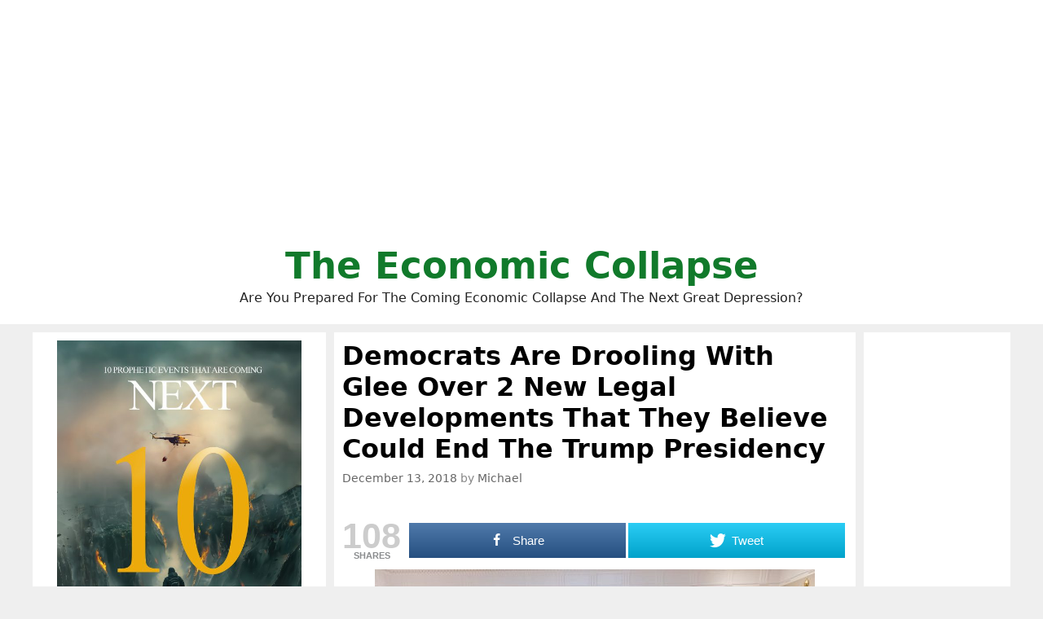

--- FILE ---
content_type: text/html; charset=UTF-8
request_url: http://theeconomiccollapseblog.com/democrats-are-drooling-with-glee-over-2-new-legal-developments-that-they-believe-could-end-the-trump-presidency/
body_size: 49602
content:
<!DOCTYPE html>
<html lang="en-US">
<head>
	<meta charset="UTF-8">
	<meta http-equiv="X-UA-Compatible" content="IE=edge" />
	<link rel="profile" href="http://gmpg.org/xfn/11">
	<title>Democrats Are Drooling With Glee Over 2 New Legal Developments That They Believe Could End The Trump Presidency</title>

<!-- Open Graph Meta Tags generated by MashShare 3.8.5 - https://mashshare.net -->
<meta property="og:type" content="article" /> 
<meta property="og:title" content="Democrats Are Drooling With Glee Over 2 New Legal Developments That They Believe Could End The Trump Presidency" />
<meta property="og:description" content="There never was any &quot;collusion with Russia&quot;, but the Mueller investigation opened the door for investigators to keep turning over rocks, and it was inevitable that they were eventually going to find something.  In America" />
<meta property="og:image" content="http://theeconomiccollapseblog.com/wp-content/uploads/2018/12/Trump-Talks-To-Reporters-Public-Domain.jpg" />
<meta property="og:url" content="http://theeconomiccollapseblog.com/democrats-are-drooling-with-glee-over-2-new-legal-developments-that-they-believe-could-end-the-trump-presidency/" />
<meta property="og:site_name" content="The Economic Collapse" />
<meta property="article:author" content="https://www.facebook.com/michael.snyder.5076" />
<meta property="article:publisher" content="https://www.facebook.com/michael.snyder.5076" />
<meta property="article:published_time" content="2018-12-13T20:17:58+00:00" />
<meta property="article:modified_time" content="2018-12-13T20:17:58+00:00" />
<meta property="og:updated_time" content="2018-12-13T20:17:58+00:00" />
<!-- Open Graph Meta Tags generated by MashShare 3.8.5 - https://www.mashshare.net -->
<!-- Twitter Card generated by MashShare 3.8.5 - https://www.mashshare.net -->
<meta property="og:image:width" content="2048" />
<meta property="og:image:height" content="1365" />
<meta name="twitter:card" content="summary_large_image">
<meta name="twitter:title" content="Democrats Are Drooling With Glee Over 2 New Legal Developments That They Believe Could End The Trump Presidency">
<meta name="twitter:description" content="There never was any &quot;collusion with Russia&quot;, but the Mueller investigation opened the door for investigators to keep turning over rocks, and it was inevitable that they were eventually going to find something.  In America">
<meta name="twitter:image" content="http://theeconomiccollapseblog.com/wp-content/uploads/2018/12/Trump-Talks-To-Reporters-Public-Domain.jpg">
<meta name="twitter:site" content="@Revelation1217">
<!-- Twitter Card generated by MashShare 3.8.5 - https://www.mashshare.net -->


<!-- This site is optimized with the Yoast SEO plugin v8.0 - https://yoast.com/wordpress/plugins/seo/ -->
<link rel="canonical" href="http://theeconomiccollapseblog.com/democrats-are-drooling-with-glee-over-2-new-legal-developments-that-they-believe-could-end-the-trump-presidency/" />
<script type='application/ld+json'>{"@context":"https:\/\/schema.org","@type":"Person","url":"http:\/\/theeconomiccollapseblog.com\/","sameAs":["https:\/\/www.facebook.com\/michael.snyder.5076","https:\/\/twitter.com\/Revelation1217"],"@id":"#person","name":"Michael Snyder"}</script>
<!-- / Yoast SEO plugin. -->

<link rel='dns-prefetch' href='//s.w.org' />
<link rel="alternate" type="application/rss+xml" title="The Economic Collapse &raquo; Feed" href="http://theeconomiccollapseblog.com/feed/" />
		<script type="text/javascript">
			window._wpemojiSettings = {"baseUrl":"https:\/\/s.w.org\/images\/core\/emoji\/11\/72x72\/","ext":".png","svgUrl":"https:\/\/s.w.org\/images\/core\/emoji\/11\/svg\/","svgExt":".svg","source":{"concatemoji":"http:\/\/theeconomiccollapseblog.com\/wp-includes\/js\/wp-emoji-release.min.js?ver=4.9.26"}};
			!function(e,a,t){var n,r,o,i=a.createElement("canvas"),p=i.getContext&&i.getContext("2d");function s(e,t){var a=String.fromCharCode;p.clearRect(0,0,i.width,i.height),p.fillText(a.apply(this,e),0,0);e=i.toDataURL();return p.clearRect(0,0,i.width,i.height),p.fillText(a.apply(this,t),0,0),e===i.toDataURL()}function c(e){var t=a.createElement("script");t.src=e,t.defer=t.type="text/javascript",a.getElementsByTagName("head")[0].appendChild(t)}for(o=Array("flag","emoji"),t.supports={everything:!0,everythingExceptFlag:!0},r=0;r<o.length;r++)t.supports[o[r]]=function(e){if(!p||!p.fillText)return!1;switch(p.textBaseline="top",p.font="600 32px Arial",e){case"flag":return s([55356,56826,55356,56819],[55356,56826,8203,55356,56819])?!1:!s([55356,57332,56128,56423,56128,56418,56128,56421,56128,56430,56128,56423,56128,56447],[55356,57332,8203,56128,56423,8203,56128,56418,8203,56128,56421,8203,56128,56430,8203,56128,56423,8203,56128,56447]);case"emoji":return!s([55358,56760,9792,65039],[55358,56760,8203,9792,65039])}return!1}(o[r]),t.supports.everything=t.supports.everything&&t.supports[o[r]],"flag"!==o[r]&&(t.supports.everythingExceptFlag=t.supports.everythingExceptFlag&&t.supports[o[r]]);t.supports.everythingExceptFlag=t.supports.everythingExceptFlag&&!t.supports.flag,t.DOMReady=!1,t.readyCallback=function(){t.DOMReady=!0},t.supports.everything||(n=function(){t.readyCallback()},a.addEventListener?(a.addEventListener("DOMContentLoaded",n,!1),e.addEventListener("load",n,!1)):(e.attachEvent("onload",n),a.attachEvent("onreadystatechange",function(){"complete"===a.readyState&&t.readyCallback()})),(n=t.source||{}).concatemoji?c(n.concatemoji):n.wpemoji&&n.twemoji&&(c(n.twemoji),c(n.wpemoji)))}(window,document,window._wpemojiSettings);
		</script>
		<style type="text/css">
img.wp-smiley,
img.emoji {
	display: inline !important;
	border: none !important;
	box-shadow: none !important;
	height: 1em !important;
	width: 1em !important;
	margin: 0 .07em !important;
	vertical-align: -0.1em !important;
	background: none !important;
	padding: 0 !important;
}
</style>
<link rel='stylesheet' id='mashsb-styles-css'  href='http://theeconomiccollapseblog.com/wp-content/plugins/mashsharer/assets/css/mashsb.min.css?ver=3.8.5' type='text/css' media='all' />
<style id='mashsb-styles-inline-css' type='text/css'>
.mashsb-count {color:#cccccc;}.mashsb-buttons a {
        background-image: -webkit-linear-gradient(bottom,rgba(0, 0, 0, 0.17) 0%,rgba(255, 255, 255, 0.17) 100%);
        background-image: -moz-linear-gradient(bottom,rgba(0, 0, 0, 0.17) 0%,rgba(255, 255, 255, 0.17) 100%);
        background-image: linear-gradient(bottom,rgba(0,0,0,.17) 0%,rgba(255,255,255,.17) 100%);}@media only screen and (min-width:568px){.mashsb-buttons a {min-width: 177px;}}
</style>
<link rel='stylesheet' id='generate-style-grid-css'  href='http://theeconomiccollapseblog.com/wp-content/themes/generatepress/css/unsemantic-grid.min.css?ver=2.1.1' type='text/css' media='all' />
<link rel='stylesheet' id='generate-style-css'  href='http://theeconomiccollapseblog.com/wp-content/themes/generatepress/style.min.css?ver=2.1.1' type='text/css' media='all' />
<style id='generate-style-inline-css' type='text/css'>
body{background-color:#efefef;color:#000000;}a, a:visited{color:#1e73be;text-decoration:none;}a:visited{color:#1e73be;}a:hover, a:focus, a:active{color:#1e73be;text-decoration:none;}body .grid-container{max-width:1200px;}body, button, input, select, textarea{font-family:-apple-system, system-ui, BlinkMacSystemFont, "Segoe UI", Helvetica, Arial, sans-serif, "Apple Color Emoji", "Segoe UI Emoji", "Segoe UI Symbol";}.site-description{font-size:16px;}.main-navigation a, .menu-toggle{font-weight:bold;}.main-navigation .main-nav ul ul li a{font-size:14px;}h1{font-family:-apple-system, system-ui, BlinkMacSystemFont, "Segoe UI", Helvetica, Arial, sans-serif, "Apple Color Emoji", "Segoe UI Emoji", "Segoe UI Symbol";font-weight:bold;font-size:32px;}h2{font-family:-apple-system, system-ui, BlinkMacSystemFont, "Segoe UI", Helvetica, Arial, sans-serif, "Apple Color Emoji", "Segoe UI Emoji", "Segoe UI Symbol";font-weight:700;}@media (max-width:768px){.main-title{font-size:30px;}h1{font-size:30px;}h2{font-size:25px;}}.top-bar{background-color:#636363;color:#ffffff;}.top-bar a,.top-bar a:visited{color:#ffffff;}.top-bar a:hover{color:#303030;}.site-header{background-color:#ffffff;color:#000000;}.site-header a,.site-header a:visited{color:#3a3a3a;}.main-title a,.main-title a:hover,.main-title a:visited{color:#117a2b;}.site-description{color:#222222;}.main-navigation,.main-navigation ul ul{background-color:#222222;}.main-navigation .main-nav ul li a,.menu-toggle{color:#ffffff;}.main-navigation .main-nav ul li:hover > a,.main-navigation .main-nav ul li:focus > a, .main-navigation .main-nav ul li.sfHover > a{color:#ffffff;background-color:#3f3f3f;}button.menu-toggle:hover,button.menu-toggle:focus,.main-navigation .mobile-bar-items a,.main-navigation .mobile-bar-items a:hover,.main-navigation .mobile-bar-items a:focus{color:#ffffff;}.main-navigation .main-nav ul li[class*="current-menu-"] > a{color:#ffffff;background-color:#3f3f3f;}.main-navigation .main-nav ul li[class*="current-menu-"] > a:hover,.main-navigation .main-nav ul li[class*="current-menu-"].sfHover > a{color:#ffffff;background-color:#3f3f3f;}.navigation-search input[type="search"],.navigation-search input[type="search"]:active{color:#3f3f3f;background-color:#3f3f3f;}.navigation-search input[type="search"]:focus{color:#ffffff;background-color:#3f3f3f;}.main-navigation ul ul{background-color:#3f3f3f;}.main-navigation .main-nav ul ul li a{color:#ffffff;}.main-navigation .main-nav ul ul li:hover > a,.main-navigation .main-nav ul ul li:focus > a,.main-navigation .main-nav ul ul li.sfHover > a{color:#ffffff;background-color:#4f4f4f;}.main-navigation .main-nav ul ul li[class*="current-menu-"] > a{color:#ffffff;background-color:#4f4f4f;}.main-navigation .main-nav ul ul li[class*="current-menu-"] > a:hover,.main-navigation .main-nav ul ul li[class*="current-menu-"].sfHover > a{color:#ffffff;background-color:#4f4f4f;}.separate-containers .inside-article, .separate-containers .comments-area, .separate-containers .page-header, .one-container .container, .separate-containers .paging-navigation, .inside-page-header{background-color:#ffffff;}.entry-title a,.entry-title a:visited{color:#1e72bd;}.entry-meta{color:#888888;}.entry-meta a,.entry-meta a:visited{color:#666666;}.entry-meta a:hover{color:#1e73be;}.sidebar .widget{background-color:#ffffff;}.sidebar .widget .widget-title{color:#000000;}.footer-widgets{background-color:#ffffff;}.footer-widgets .widget-title{color:#000000;}.site-info{color:#ffffff;background-color:#222222;}.site-info a,.site-info a:visited{color:#ffffff;}.site-info a:hover{color:#606060;}.footer-bar .widget_nav_menu .current-menu-item a{color:#606060;}input[type="text"],input[type="email"],input[type="url"],input[type="password"],input[type="search"],input[type="tel"],input[type="number"],textarea,select{color:#666666;background-color:#fafafa;border-color:#cccccc;}input[type="text"]:focus,input[type="email"]:focus,input[type="url"]:focus,input[type="password"]:focus,input[type="search"]:focus,input[type="tel"]:focus,input[type="number"]:focus,textarea:focus,select:focus{color:#666666;background-color:#ffffff;border-color:#bfbfbf;}button,html input[type="button"],input[type="reset"],input[type="submit"],a.button,a.button:visited{color:#ffffff;background-color:#666666;}button:hover,html input[type="button"]:hover,input[type="reset"]:hover,input[type="submit"]:hover,a.button:hover,button:focus,html input[type="button"]:focus,input[type="reset"]:focus,input[type="submit"]:focus,a.button:focus{color:#ffffff;background-color:#3f3f3f;}.generate-back-to-top,.generate-back-to-top:visited{background-color:rgba( 0,0,0,0.4 );color:#ffffff;}.generate-back-to-top:hover,.generate-back-to-top:focus{background-color:rgba( 0,0,0,0.6 );color:#ffffff;}.inside-header{padding:20px;}.separate-containers .inside-article, .separate-containers .comments-area, .separate-containers .page-header, .separate-containers .paging-navigation, .one-container .site-content, .inside-page-header{padding:10px;}@media (max-width:768px){.separate-containers .inside-article, .separate-containers .comments-area, .separate-containers .page-header, .separate-containers .paging-navigation, .one-container .site-content, .inside-page-header{padding:10px;}}.one-container.right-sidebar .site-main,.one-container.both-right .site-main{margin-right:10px;}.one-container.left-sidebar .site-main,.one-container.both-left .site-main{margin-left:10px;}.one-container.both-sidebars .site-main{margin:0px 10px 0px 10px;}.separate-containers .widget, .separate-containers .site-main > *, .separate-containers .page-header, .widget-area .main-navigation{margin-bottom:10px;}.right-sidebar.separate-containers .site-main{margin:10px 10px 10px 0px;}.left-sidebar.separate-containers .site-main{margin:10px 0px 10px 10px;}.both-sidebars.separate-containers .site-main{margin:10px;}.both-right.separate-containers .site-main{margin:10px 10px 10px 0px;}.both-right.separate-containers .inside-left-sidebar{margin-right:5px;}.both-right.separate-containers .inside-right-sidebar{margin-left:5px;}.both-left.separate-containers .site-main{margin:10px 0px 10px 10px;}.both-left.separate-containers .inside-left-sidebar{margin-right:5px;}.both-left.separate-containers .inside-right-sidebar{margin-left:5px;}.separate-containers .site-main{margin-top:10px;margin-bottom:10px;}.separate-containers .page-header-image, .separate-containers .page-header-contained, .separate-containers .page-header-image-single, .separate-containers .page-header-content-single{margin-top:10px;}.separate-containers .inside-right-sidebar, .separate-containers .inside-left-sidebar{margin-top:10px;margin-bottom:10px;}.main-navigation ul ul{top:auto;}.navigation-search, .navigation-search input{height:100%;}.rtl .menu-item-has-children .dropdown-menu-toggle{padding-left:20px;}.rtl .main-navigation .main-nav ul li.menu-item-has-children > a{padding-right:20px;}.widget-area .widget{padding:10px;}.navigation-search, .navigation-search input{height:100%;}/* End cached CSS */
.slideout-navigation.main-navigation .main-nav ul li a{font-weight:normal;text-transform:none;}
</style>
<link rel='stylesheet' id='generate-mobile-style-css'  href='http://theeconomiccollapseblog.com/wp-content/themes/generatepress/css/mobile.min.css?ver=2.1.1' type='text/css' media='all' />
<link rel='stylesheet' id='generate-blog-css'  href='http://theeconomiccollapseblog.com/wp-content/plugins/gp-premium/blog/functions/css/style-min.css?ver=1.6.2' type='text/css' media='all' />
<script type='text/javascript' src='http://theeconomiccollapseblog.com/wp-includes/js/jquery/jquery.js?ver=1.12.4'></script>
<script type='text/javascript' src='http://theeconomiccollapseblog.com/wp-includes/js/jquery/jquery-migrate.min.js?ver=1.4.1'></script>
<script type='text/javascript'>
/* <![CDATA[ */
var mashsb = {"shares":"108","round_shares":"1","animate_shares":"0","dynamic_buttons":"0","share_url":"http:\/\/theeconomiccollapseblog.com\/democrats-are-drooling-with-glee-over-2-new-legal-developments-that-they-believe-could-end-the-trump-presidency\/","title":"Democrats+Are+Drooling+With+Glee+Over+2+New+Legal+Developments+That+They+Believe+Could+End+The+Trump+Presidency","image":"http:\/\/theeconomiccollapseblog.com\/wp-content\/uploads\/2018\/12\/Trump-Talks-To-Reporters-Public-Domain.jpg","desc":"There never was any \"collusion with Russia\", but the Mueller investigation opened the door for investigators to keep turning over rocks, and it was inevitable that they were eventually going to find something.\u00a0 In America \u2026","hashtag":"Revelation1217","subscribe":"link","subscribe_url":"https:\/\/feedburner.google.com\/fb\/a\/mailverify?uri=TheEconomicCollapse","activestatus":"1","singular":"1","twitter_popup":"1","refresh":"0","nonce":"7fb0a49820","postid":"14666","servertime":"1767537590","ajaxurl":"http:\/\/theeconomiccollapseblog.com\/wp-admin\/admin-ajax.php"};
/* ]]> */
</script>
<script type='text/javascript' src='http://theeconomiccollapseblog.com/wp-content/plugins/mashsharer/assets/js/mashsb.min.js?ver=3.8.5'></script>
<script type='text/javascript' src='http://theeconomiccollapseblog.com/wp-content/plugins/open-in-new-window-plugin/open_in_new_window_yes.js'></script>
<script type='text/javascript' src='http://theeconomiccollapseblog.com/wp-content/plugins/open-in-new-window-plugin/open_in_new_window.js'></script>
<link rel='https://api.w.org/' href='http://theeconomiccollapseblog.com/wp-json/' />
<link rel="EditURI" type="application/rsd+xml" title="RSD" href="http://theeconomiccollapseblog.com/xmlrpc.php?rsd" />
<link rel="wlwmanifest" type="application/wlwmanifest+xml" href="http://theeconomiccollapseblog.com/wp-includes/wlwmanifest.xml" /> 
<meta name="generator" content="WordPress 4.9.26" />
<link rel='shortlink' href='http://theeconomiccollapseblog.com/?p=14666' />
<link rel="alternate" type="application/json+oembed" href="http://theeconomiccollapseblog.com/wp-json/oembed/1.0/embed?url=http%3A%2F%2Ftheeconomiccollapseblog.com%2Fdemocrats-are-drooling-with-glee-over-2-new-legal-developments-that-they-believe-could-end-the-trump-presidency%2F" />
<link rel="alternate" type="text/xml+oembed" href="http://theeconomiccollapseblog.com/wp-json/oembed/1.0/embed?url=http%3A%2F%2Ftheeconomiccollapseblog.com%2Fdemocrats-are-drooling-with-glee-over-2-new-legal-developments-that-they-believe-could-end-the-trump-presidency%2F&#038;format=xml" />
<meta name="viewport" content="width=device-width, initial-scale=1">		<style type="text/css" id="wp-custom-css">
			





.page-header-image-single {
      display: none;
}

.blog .entry-content img,
.archive .entry-content img {
    display: none;
}

.post-image {
    text-align: center;
}













		</style>
	
	<meta name="google-site-verification" content="WmFnksd8rRn6of1VVoBUq5YoMVmgux89AAIro_mwH3k" />
	
	<meta name="google-site-verification" content="gMYWK8ipMus_X-5dznxUWDZIEsWy0jNCW4Tm5P7_Jlc" />
	
	</head>

<body itemtype='https://schema.org/Blog' itemscope='itemscope' class="post-template-default single single-post postid-14666 single-format-standard post-image-above-header post-image-aligned-center sticky-menu-fade  featured-image-active both-sidebars nav-below-header fluid-header separate-containers active-footer-widgets-0 nav-search-enabled nav-aligned-center header-aligned-center dropdown-hover">
	<a class="screen-reader-text skip-link" href="#content" title="Skip to content">Skip to content</a>		<header itemtype="https://schema.org/WPHeader" itemscope="itemscope" id="masthead" class="site-header">
			<div class="inside-header grid-container grid-parent">
				<center><script async src="https://pagead2.googlesyndication.com/pagead/js/adsbygoogle.js?client=ca-pub-3031416830421779"
     crossorigin="anonymous"></script>
<!-- Horizontal Responsive Ad 2025 -->
<ins class="adsbygoogle"
     style="display:block"
     data-ad-client="ca-pub-3031416830421779"
     data-ad-slot="3698294162"
     data-ad-format="auto"
     data-full-width-responsive="true"></ins>
<script>
     (adsbygoogle = window.adsbygoogle || []).push({});
</script></center><div class="site-branding">
					<p class="main-title" itemprop="headline">
				<a href="http://theeconomiccollapseblog.com/" rel="home">
					The Economic Collapse
				</a>
			</p>
					<p class="site-description">
				Are You Prepared For The Coming Economic Collapse And The Next Great Depression?
			</p>
				</div>			</div><!-- .inside-header -->
		</header><!-- #masthead -->
		
	<div id="page" class="hfeed site grid-container container grid-parent">
		<div id="content" class="site-content">
			
	<div id="primary" class="content-area grid-parent mobile-grid-100 push-30 grid-55 tablet-push-30 tablet-grid-55">
		<main id="main" class="site-main">
			
<article id="post-14666" class="post-14666 post type-post status-publish format-standard has-post-thumbnail hentry category-uncategorized tag-donald-trump tag-politics tag-president-trump tag-trump" itemtype='https://schema.org/CreativeWork' itemscope='itemscope'>
	<div class="inside-article">
		<div class="featured-image  page-header-image-single ">
			<img width="2048" height="1365" src="http://theeconomiccollapseblog.com/wp-content/uploads/2018/12/Trump-Talks-To-Reporters-Public-Domain.jpg" class="attachment-full size-full" alt="" itemprop="image" srcset="http://theeconomiccollapseblog.com/wp-content/uploads/2018/12/Trump-Talks-To-Reporters-Public-Domain.jpg 2048w, http://theeconomiccollapseblog.com/wp-content/uploads/2018/12/Trump-Talks-To-Reporters-Public-Domain-300x200.jpg 300w, http://theeconomiccollapseblog.com/wp-content/uploads/2018/12/Trump-Talks-To-Reporters-Public-Domain-768x512.jpg 768w, http://theeconomiccollapseblog.com/wp-content/uploads/2018/12/Trump-Talks-To-Reporters-Public-Domain-540x360.jpg 540w" sizes="(max-width: 2048px) 100vw, 2048px" />
		</div>
		<header class="entry-header">
			<h1 class="entry-title" itemprop="headline">Democrats Are Drooling With Glee Over 2 New Legal Developments That They Believe Could End The Trump Presidency</h1>			<div class="entry-meta">
				<span class="posted-on"><a href="http://theeconomiccollapseblog.com/democrats-are-drooling-with-glee-over-2-new-legal-developments-that-they-believe-could-end-the-trump-presidency/" title="8:17 pm" rel="bookmark"><time class="entry-date published" datetime="2018-12-13T20:17:58+00:00" itemprop="datePublished">December 13, 2018</time></a></span> <span class="byline"><span class="author vcard" itemtype="https://schema.org/Person" itemscope="itemscope" itemprop="author">by <a class="url fn n" href="http://theeconomiccollapseblog.com/author/admin/" title="View all posts by Michael" rel="author" itemprop="url"><span class="author-name" itemprop="name">Michael</span></a></span></span>			</div><!-- .entry-meta -->
				</header><!-- .entry-header -->

		
		<div class="entry-content" itemprop="text">
			<aside class="mashsb-container mashsb-main mashsb-stretched"><div class="mashsb-box"><div class="mashsb-count mash-large" style=&quot;float:left;&quot;><div class="counts mashsbcount">108</div><span class="mashsb-sharetext">SHARES</span></div><div class="mashsb-buttons"><a class="mashicon-facebook mash-large mash-center mashsb-noshadow" href="https://www.facebook.com/sharer.php?u=http%3A%2F%2Ftheeconomiccollapseblog.com%2Fdemocrats-are-drooling-with-glee-over-2-new-legal-developments-that-they-believe-could-end-the-trump-presidency%2F" target="_top" rel="nofollow"><span class="icon"></span><span class="text">Share</span></a><a class="mashicon-twitter mash-large mash-center mashsb-noshadow" href="https://twitter.com/intent/tweet?text=Democrats%20Are%20Drooling%20With%20Glee%20Over%202%20New%20Legal%20Developments%20That%20They%20Believe%20Could%20End%20The%20Trump%20Presidency&url=http://theeconomiccollapseblog.com/?p=14666&via=Revelation1217" target="_top" rel="nofollow"><span class="icon"></span><span class="text">Tweet</span></a><div class="onoffswitch2 mash-large mashsb-noshadow" style="display:none;"></div></div>
            </div>
                <div style="clear:both;"></div></aside>
            <!-- Share buttons by mashshare.net - Version: 3.8.5--><p><a href="http://theeconomiccollapseblog.com/archives/democrats-are-drooling-with-glee-over-2-new-legal-developments-that-they-believe-could-end-the-trump-presidency/trump-talks-to-reporters-public-domain#main" rel="attachment wp-att-14668"><img class="aligncenter size-large wp-image-14668" src="http://theeconomiccollapseblog.com/wp-content/uploads/2018/12/Trump-Talks-To-Reporters-Public-Domain-540x360.jpg" alt="" width="540" height="360" srcset="http://theeconomiccollapseblog.com/wp-content/uploads/2018/12/Trump-Talks-To-Reporters-Public-Domain-540x360.jpg 540w, http://theeconomiccollapseblog.com/wp-content/uploads/2018/12/Trump-Talks-To-Reporters-Public-Domain-300x200.jpg 300w, http://theeconomiccollapseblog.com/wp-content/uploads/2018/12/Trump-Talks-To-Reporters-Public-Domain-768x512.jpg 768w" sizes="(max-width: 540px) 100vw, 540px" /></a>There never was any &#8220;collusion with Russia&#8221;, but the Mueller investigation opened the door for investigators to keep turning over rocks, and it was inevitable that they were eventually going to find something.  In America today, we are governed by literally millions of laws, rules and regulations, and nobody has more laws that they must follow than the president of the United States.  So if the Deep State really wants to get the resident of the White House, there are lots of ways that they can do it.  Over the past several days, there have been a couple of new legal developments that potentially represent great threats to the Trump presidency, and Democrats are drooling with delight.</p>
<!-- Quick Adsense WordPress Plugin: http://quickadsense.com/ -->
<div style="float: none; margin:10px 0 10px 0; text-align:center;">
<script async src="https://pagead2.googlesyndication.com/pagead/js/adsbygoogle.js?client=ca-pub-3031416830421779"
     crossorigin="anonymous"></script>
<!-- Horizontal Responsive Ad 2025 -->
<ins class="adsbygoogle"
     style="display:block"
     data-ad-client="ca-pub-3031416830421779"
     data-ad-slot="3698294162"
     data-ad-format="auto"
     data-full-width-responsive="true"></ins>
<script>
     (adsbygoogle = window.adsbygoogle || []).push({});
</script>
</div>

<p>The first development involves a potential violation of campaign finance laws.  In August, lawyer Michael Cohen pleaded guilty to arranging payments to two women &#8220;at the direction&#8221; of Donald Trump.  A $130,000 payment was made through a shell company to Stormy Daniels, and it was arranged that a $150,000 payment would be made to former Playboy model Karen McDougal through American Media Inc., which is the parent company of the National Enquirer.  It was ruled that these payments were made &#8220;for the principal purpose of influencing&#8221; the election, and it is one of the reasons why Michael Cohen is going to prison for three years.</p>
<p>Personally, I am quite skeptical that these hush money payments constitute &#8220;campaign expenses&#8221; which must be reported, but this is the interpretation that is being pushed by the Deep State, and it is being widely accepted by the mainstream media and by members of both political parties.</p>
<p>In August 2015, there was a meeting between Michael Cohen, American Media Inc. CEO David Pecker and &#8220;at least one other member of the campaign&#8221; during which a plan to &#8220;catch and kill&#8221; negative stories about Trump was discussed.  According to <a href="https://www.msn.com/en-us/news/politics/trump-was-in-the-room-during-hush-money-discussions-with-tabloid-publisher/ar-BBQVnr9">NBC News</a>, it has been confirmed that the &#8220;other member&#8221; in the room was Trump himself&#8230;</p>
<blockquote><p>As part of a nonprosecution agreement disclosed Wednesday by federal prosecutors, American Media Inc., the Enquirer&#8217;s parent company, admitted that &#8220;Pecker offered to help deal with negative stories about that presidential candidate&#8217;s relationships with women by, among other things, assisting the campaign in identifying such stories so they could be purchased and their publication avoided.&#8221;</p>
<p>The &#8220;statement of admitted facts&#8221; says that AMI admitted making a $150,000 payment &#8220;in concert with the campaign,&#8221; and says that Pecker, <a href="https://www.nbcnews.com/politics/politics-news/former-trump-attorney-michael-cohen-pleads-guilty-lying-congress-n941616" target="_blank" rel="noopener" data-id="165" data-m="{&quot;i&quot;:165,&quot;p&quot;:74,&quot;n&quot;:&quot;partnerLink&quot;,&quot;y&quot;:24,&quot;o&quot;:34}">Cohen</a> and &#8220;at least one other member of the campaign&#8221; were in the meeting. According to a person familiar with the matter, the &#8220;other member&#8221; was Trump.</p></blockquote>
<p>With Cohen and Pecker now both cooperating with federal investigators, Trump could potentially be in a huge amount of trouble, and the left is loving it.</p>
<p>As a former assistant U.S. attorney <a href="https://www.msn.com/en-us/news/politics/trump-was-in-the-room-during-hush-money-discussions-with-tabloid-publisher/ar-BBQVnr9">explained to NBC News</a>, it would essentially be a slam dunk to prove &#8220;a conspiracy to commit campaign finance fraud&#8221;&#8230;</p>
<blockquote><p>Daniel Goldman, an NBC News analyst and former assistant U.S. attorney said the agreement doesn&#8217;t detail what Trump said and did in the meeting. &#8220;But if Trump is now in the room, as early as August of 2015 and in combination with the recording where Trump clearly knows what Cohen is talking about with regarding to David Pecker, you now squarely place Trump in the middle of a conspiracy to commit campaign finance fraud.&#8221;</p></blockquote>
<p>But once again, that is only true if the hush money payments actually constituted &#8220;campaign expenses&#8221;, and it is my opinion that they do not.</p>
<p>Meanwhile, federal authorities have also opened up a new investigation into potential corruption by President Trump&#8217;s inauguration committee.  The following comes from <a href="https://www.usatoday.com/story/news/politics/2018/12/13/donald-trump-inauguration-spending-under-investigation-reports/2306247002/">USA Today</a>&#8230;</p>
<blockquote><p>The investigation is being led by federal prosecutors in Manhattan and is examining whether donors gave money in return for access to Donald Trump and his administration, the Wall Street Journal and CNN reported.</p>
<p>The Journal, citing unnamed officials, reports the probe is in its early stages but aims to determine whether some of the donors to Trump&#8217;s $107 million inauguration fund attempted to gain influence within the administration on policy decisions, something that could violate federal corruption laws.</p></blockquote>
<p>This new investigation never would have occurred if federal authorities had not already been investigating Michael Cohen.</p>
<p>Reportedly, they came across some potentially incriminating information when they raided his home, office and hotel room <a href="https://www.usatoday.com/story/news/politics/2018/12/13/donald-trump-inauguration-spending-under-investigation-reports/2306247002/">in April</a>&#8230;</p>
<blockquote>
<p class="p-text">During the April raids on Cohen&#8217;s home, office, and hotel room, federal investigators discovered a taped conversation between Cohen and Stephanie Winston Wolkoff, who worked with the inaugural committee, the WSJ reported.</p>
<p class="p-text">The contents of the recording are unclear but Wolkoff, according to the Journal, voiced concerns over how some of the inaugural funds were being spent.</p>
</blockquote>
<p>During the Nixon administration, the Department of Justice ruled that a sitting president could not be indicted, but now there are quite a few Democrats that are calling for that ruling to be &#8220;reevaluated&#8221;.  One of those Democrats <a href="https://www.dailymail.co.uk/news/article-6493865/Trump-revealed-attended-meeting-plan-hatched-bury-stories-alleged-affairs.html">is Representative Adam Schiff</a>&#8230;</p>
<blockquote><p>&#8216;I think the Justice Department needs to re-examine that OLC opinion, the Office of Legal Counsel opinion, that you cannot indict a sitting president under circumstances in which the failure to do so may mean that person escapes justice,&#8217; Schiff told CNN on Wednesday, hours after Donald Trump&#8217;s longtime lawyer Michael Cohen pleaded guilty to breaking campaign finance laws and other matters.</p></blockquote>
<p>In the short-term, it is probably unlikely that Trump will be indicted, and so if Democrats want to get rid of him they will need to go down the road of impeachment.</p>
<p>Now that Nancy Pelosi and the Democrats have taken control of the House, they could probably pull off a vote to impeach Trump.  But the tricky part would be the Senate, because the Republicans still have a majority there.</p>
<p>But it is a very small majority, and it would only take a handful of Republican votes to remove Trump from office.</p>
<p>Let us hope that the Democrats do not decide to pursue impeachment, because that would only create even more division in a country that is already greatly divided.</p>
<p>We live in very troubled times, and unfortunately things are likely to become even more troubled in 2019.</p>
<p><em>About the author: <a title="Michael Snyder" href="https://amzn.to/2Lde1XM" target="_blank" rel="noopener noreferrer">Michael Snyder</a> is a nationally syndicated writer, media personality and political activist. He is publisher of <a title="The Most Important News" href="http://themostimportantnews.com/" target="_blank" rel="noopener noreferrer">The Most Important News</a> and the author of four books including <a title="The Beginning Of The End" href="https://amzn.to/2La6o4D" target="_blank" rel="noopener noreferrer">The Beginning Of The End</a> and <a title="Living A Life That Really Matters" href="https://amzn.to/2Lb80ez" target="_blank" rel="noopener noreferrer">Living A Life That Really Matters</a>.</em></p>

<div style="font-size: 0px; height: 0px; line-height: 0px; margin: 0; padding: 0; clear: both;"></div><aside class="mashsb-container mashsb-main mashsb-stretched"><div class="mashsb-box"><div class="mashsb-count mash-large" style=&quot;float:left;&quot;><div class="counts mashsbcount">108</div><span class="mashsb-sharetext">SHARES</span></div><div class="mashsb-buttons"><a class="mashicon-facebook mash-large mash-center mashsb-noshadow" href="https://www.facebook.com/sharer.php?u=http%3A%2F%2Ftheeconomiccollapseblog.com%2Fdemocrats-are-drooling-with-glee-over-2-new-legal-developments-that-they-believe-could-end-the-trump-presidency%2F" target="_top" rel="nofollow"><span class="icon"></span><span class="text">Share</span></a><a class="mashicon-twitter mash-large mash-center mashsb-noshadow" href="https://twitter.com/intent/tweet?text=Democrats%20Are%20Drooling%20With%20Glee%20Over%202%20New%20Legal%20Developments%20That%20They%20Believe%20Could%20End%20The%20Trump%20Presidency&url=http://theeconomiccollapseblog.com/?p=14666&via=Revelation1217" target="_top" rel="nofollow"><span class="icon"></span><span class="text">Tweet</span></a><div class="onoffswitch2 mash-large mashsb-noshadow" style="display:none;"></div></div>
            </div>
                <div style="clear:both;"></div></aside>
            <!-- Share buttons by mashshare.net - Version: 3.8.5-->		</div><!-- .entry-content -->

					<footer class="entry-meta">
				<span class="cat-links"><span class="screen-reader-text">Categories </span><a href="http://theeconomiccollapseblog.com/category/uncategorized/" rel="category tag">Money</a></span><span class="tags-links"><span class="screen-reader-text">Tags </span><a href="http://theeconomiccollapseblog.com/tag/donald-trump/" rel="tag">Donald Trump</a>, <a href="http://theeconomiccollapseblog.com/tag/politics/" rel="tag">Politics</a>, <a href="http://theeconomiccollapseblog.com/tag/president-trump/" rel="tag">President Trump</a>, <a href="http://theeconomiccollapseblog.com/tag/trump/" rel="tag">Trump</a></span>						<nav id="nav-below" class="post-navigation">
			<span class="screen-reader-text">Post navigation</span>

			<div class="nav-previous"><span class="prev" title="Previous"><a href="http://theeconomiccollapseblog.com/two-thirds-of-americans-think-that-they-are-middle-class-but-millions-of-them-are-dead-wrong/" rel="prev">Two-Thirds Of Americans Think That They Are Middle Class &#8211; But Millions Of Them Are Dead Wrong</a></span></div><div class="nav-next"><span class="next" title="Next"><a href="http://theeconomiccollapseblog.com/something-is-wrong-here-u-s-stocks-plunge-again-and-are-having-their-worst-quarter-in-7-years/" rel="next">&#8220;Something Is Wrong Here&#8221;: U.S. Stocks Plunge Again And Are Having Their Worst Quarter In 7 Years</a></span></div>		</nav><!-- #nav-below -->
					</footer><!-- .entry-meta -->
			</div><!-- .inside-article -->
</article><!-- #post-## -->
		</main><!-- #main -->
	</div><!-- #primary -->

	<div id="left-sidebar" itemtype="https://schema.org/WPSideBar" itemscope="itemscope" class="widget-area grid-30 tablet-grid-30 mobile-grid-100 grid-parent sidebar pull-55 tablet-pull-55">
	<div class="inside-left-sidebar">
		<aside id="text-389" class="widget inner-padding widget_text">			<div class="textwidget"><p><a href="https://amzn.to/4cFauPu"><img class="aligncenter size-large wp-image-24099" src="http://theeconomiccollapseblog.com/wp-content/uploads/2025/04/Kindle--560x896.jpg" alt="" width="300" height="480" /></a></p>
</div>
		</aside><aside id="text-387" class="widget inner-padding widget_text">			<div class="textwidget"><p><a href="https://www.amazon.com/dp/B0DFVKTRJR"><img class="aligncenter size-full wp-image-23218" src="http://theeconomiccollapseblog.com/wp-content/uploads/2024/10/300-x-250-Ad1.png" alt="" width="300" height="250" /></a></p>
</div>
		</aside><aside id="text-384" class="widget inner-padding widget_text">			<div class="textwidget"><p><a href="https://amzn.to/40xFXg8"><img class="aligncenter size-medium wp-image-21948" src="http://theeconomiccollapseblog.com/wp-content/uploads/2023/11/Upright-Book-MockUp-Michael-Snyder2-300x297.png" alt="" width="300" height="297" /></a></p>
</div>
		</aside><aside id="text-383" class="widget inner-padding widget_text">			<div class="textwidget"><p><a href="https://www.paypal.com/cgi-bin/webscr?cmd=_s-xclick&amp;hosted_button_id=ZE5PZEB7DQRHA&amp;source=url"><img class="aligncenter size-full wp-image-42549" src="http://themostimportantnews.com/wp-content/uploads/2020/09/Paypal-Donate-Button.jpg" alt="" width="297" height="139" /></a></p>
</div>
		</aside><aside id="text-380" class="widget inner-padding widget_text">			<div class="textwidget"><p><a href="https://www.empshield.com?coupon=snyder50"><img class="aligncenter size-medium wp-image-21180" src="http://theeconomiccollapseblog.com/wp-content/uploads/2023/03/EMP-Shield-300x250.jpg" alt="" width="300" height="250" /></a></p>
</div>
		</aside><aside id="text-375" class="widget inner-padding widget_text">			<div class="textwidget"><p><a href="https://amzn.to/3zHG7pb"><img class="aligncenter size-medium wp-image-20598" src="http://theeconomiccollapseblog.com/wp-content/uploads/2022/11/Upright-Book-MockUp-Michael-Snyder-800--300x297.jpg" alt="" width="300" height="297" /></a></p>
</div>
		</aside><aside id="text-369" class="widget inner-padding widget_text">			<div class="textwidget"><p><a href="https://amzn.to/3ij9MeT"><img class="aligncenter size-large wp-image-18782" src="http://theeconomiccollapseblog.com/wp-content/uploads/2021/07/Final-Book-Cover-For-Websites-1-1-560x554.jpg" alt="" width="300" height="297" /></a></p>
</div>
		</aside><aside id="text-360" class="widget inner-padding widget_text">			<div class="textwidget"><p><a href="https://amzn.to/3fmPgq5"><img class="aligncenter size-full wp-image-17587" src="http://theeconomiccollapseblog.com/wp-content/uploads/2020/09/Book-Cover-Ad-PNG.png" alt="" width="300" height="300" /></a></p>
<p><a href="https://amzn.to/2QJJrtx"><img class="aligncenter size-full wp-image-17588" src="http://theeconomiccollapseblog.com/wp-content/uploads/2020/09/Living-A-Life-That-Really-Matters-By-Michael-Snyder.jpg" alt="" width="300" height="300" /></a></p>
</div>
		</aside><aside id="text-334" class="widget inner-padding widget_text">			<div class="textwidget"><p><a href="http://endtimeheadlines.org/"><img class="aligncenter size-medium wp-image-12898" src="http://theeconomiccollapseblog.com/wp-content/uploads/2017/09/End-Time-Headlines-1-300x300.jpg" alt="" width="300" height="300" /></a></p>
</div>
		</aside><aside id="text-391" class="widget inner-padding widget_text">			<div class="textwidget"><p><a href="https://wealthprismletter.com/"><img class="aligncenter size-full wp-image-24417" src="http://theeconomiccollapseblog.com/wp-content/uploads/2025/07/PIF_CB.jpg" alt="" width="300" height="300" /></a></p>
</div>
		</aside><aside id="text-378" class="widget inner-padding widget_text">			<div class="textwidget"><p><center><iframe style="border: 1px solid #EEE; background: white;" src="https://michaeltsnyder.substack.com/embed" frameborder="0" scrolling="no"></iframe></center></p>
</div>
		</aside>	</div><!-- .inside-left-sidebar -->
</div><!-- #secondary -->
<div id="right-sidebar" itemtype="https://schema.org/WPSideBar" itemscope="itemscope" class="widget-area grid-15 tablet-grid-15 grid-parent sidebar">
	<div class="inside-right-sidebar">
		<aside id="text-279" class="widget inner-padding widget_text">			<div class="textwidget"><script async src="https://pagead2.googlesyndication.com/pagead/js/adsbygoogle.js?client=ca-pub-3031416830421779"
     crossorigin="anonymous"></script>
<!-- Vertical Responsive Ad 4/2025 -->
<ins class="adsbygoogle"
     style="display:block"
     data-ad-client="ca-pub-3031416830421779"
     data-ad-slot="3667101047"
     data-ad-format="auto"
     data-full-width-responsive="true"></ins>
<script>
     (adsbygoogle = window.adsbygoogle || []).push({});
</script></div>
		</aside><aside id="text-392" class="widget inner-padding widget_text">			<div class="textwidget"><p><a href="https://www.amazon.com/Designated-Disrupter-Unlikely-Agents-Revival/dp/1636415474"><img class="aligncenter size-large wp-image-25275" src="http://theeconomiccollapseblog.com/wp-content/uploads/2026/01/Designated-Disrupter-C1-1-560x829.jpg" alt="" width="280" height="415" /></a></p>
</div>
		</aside><aside id="text-374" class="widget inner-padding widget_text">			<div class="textwidget"><p><a href="https://www.amazon.com/Trump-Code-Exploring-Travel-Lineage/dp/1636414397/"><img class="aligncenter size-large wp-image-22855" src="http://theeconomiccollapseblog.com/wp-content/uploads/2024/07/The-Trump-Code-Exploring-Time-Travel-Nikola-Tesla-the-Trump-Lineage-and-Americas-Future-1-560x840.jpg" alt="" width="280" height="420" /></a></p>
</div>
		</aside><aside id="text-388" class="widget inner-padding widget_text">			<div class="textwidget"><p><a href="https://shorturl.at/CH23z"><img class="aligncenter size-medium wp-image-23596" src="http://theeconomiccollapseblog.com/wp-content/uploads/2024/12/Snip20241230_31-300x294.png" alt="" width="160" height="157" /></a></p>
</div>
		</aside><aside id="text-346" class="widget inner-padding widget_text">			<div class="textwidget"><p><script src="https://choiceclips.whatfinger.com/widgets/aznew-wfw.js"></script><script type="text/javascript">var conf = {rows: 5,cols: 1,backgroundColor: 'rgb(240, 240, 240)',textColor: 'rgb(0, 0, 0)',borderColor: '#DDD',displayContent: '0',contentSort: '0',contentType: '0',showTitle: '1',showThumb: '1',widgetID: 'wWidget_109d3ec0b7',layout: 'basic'};var matchWidth = (100-(0.5*conf.cols*2))/conf.cols;const xhttp = new XMLHttpRequest();xhttp.onload = function() { var widget;
                                var items;
                                var widgetWrapper;
                                var itemsArr;
                                var matchWidth;
                                var matchHeight;
                                var matchMargins;
                                data = safelyParseJSON( this.responseText );
                                if( !data ) {
                                    return false;
                                }
                                itemsArr = data.items;
                                matchWidth = (100-(0.5*conf.cols*2))/conf.cols;
                                switch(conf.layout) {
                                  case 'small_image':
                                  var margin = "0 0.5% 10px 0.5%";
                                  var padding = "0px 0px 15px 0px";
                                  break;
                                  default:
                                  var margin = "0 0.5% 20px 0.5%";
                                  var padding = "0px";
                                  break;
                              }Object.keys(itemsArr).forEach(function (key) {
                                items += buildItem(itemsArr[key].url+'',itemsArr[key].title, conf.textColor, itemsArr[key].thumb_url, matchWidth + '%', margin, padding, conf.showTitle, conf.showThumb);});
                              widget="<span class='wWidget_top'>"+items+"</span>";
                              widgetWrapper = document.getElementById(conf.widgetID);widgetWrapper.className+="wWidget_wrapper";widgetWrapper.style.backgroundColor = conf.backgroundColor;
                              widgetWrapper.innerHTML = addStyles(conf.layout,conf.borderColor,conf.showThumb,conf.cols,conf.widgetID) + widget;}
                          xhttp.open("GET", "https://choiceclips.whatfinger.com/widgets/server/azwidget-videos.php?widgetID=109d3ec0b7&width="+matchWidth+"&cols="+conf.cols+"&rows="+conf.rows, true);
                      xhttp.send();</script></p>
<div id="wWidget_109d3ec0b7"></div>
</div>
		</aside><aside id="text-269" class="widget inner-padding widget_text">			<div class="textwidget"><a href="http://www.prophecyhour.com/"><img class="aligncenter size-full wp-image-8637" src="http://theeconomiccollapseblog.com/wp-content/uploads/2015/04/ProphecyHour.png" alt="ProphecyHour" width="160" height="200" /></a></div>
		</aside><aside id="text-372" class="widget inner-padding widget_text">			<div class="textwidget"><p><a href="https://www.gensix.com/store/earth-in-the-crosshairs-dvd/"><img class="aligncenter size-medium wp-image-23087" src="http://theeconomiccollapseblog.com/wp-content/uploads/2024/08/Earth-in-the-Crosshairs-New-Steve-Quayle-DVD-214x300.jpg" alt="" width="160" height="232" /></a></p>
</div>
		</aside><aside id="text-358" class="widget inner-padding widget_text">			<div class="textwidget"><p><a href="https://www.paypal.com/cgi-bin/webscr?cmd=_s-xclick&amp;hosted_button_id=ZE5PZEB7DQRHA&amp;source=url&quot;&gt;&lt;img class=&quot;aligncenter size-full wp-image-39605"><img class="aligncenter size-medium wp-image-17598" src="http://theeconomiccollapseblog.com/wp-content/uploads/2020/09/Paypal-Donate-Button-300x140.jpg" alt="" width="150" height="70" /></a></p>
</div>
		</aside>	</div><!-- .inside-right-sidebar -->
</div><!-- #secondary -->

	</div><!-- #content -->
</div><!-- #page -->


<div class="site-footer footer-bar-active footer-bar-align-center">
			<footer class="site-info" itemtype="https://schema.org/WPFooter" itemscope="itemscope">
			<div class="inside-site-info grid-container grid-parent">
						<div class="footer-bar">
			<aside id="nav_menu-5" class="widget inner-padding widget_nav_menu"><div class="menu-primary-menu-container"><ul id="menu-primary-menu" class="menu"><li id="menu-item-18794" class="menu-item menu-item-type-custom menu-item-object-custom menu-item-18794"><a href="https://amzn.to/4jcff5g">My New Book</a></li>
<li id="menu-item-13667" class="menu-item menu-item-type-custom menu-item-object-custom menu-item-13667"><a href="https://www.amazon.com/Michael-Snyder/e/B01DUPOJL2">My Other Books</a></li>
<li id="menu-item-18795" class="menu-item menu-item-type-custom menu-item-object-custom menu-item-18795"><a href="https://www.paypal.com/donate/?cmd=_s-xclick&#038;hosted_button_id=ZE5PZEB7DQRHA&#038;source=url">Donate</a></li>
<li id="menu-item-13666" class="menu-item menu-item-type-custom menu-item-object-custom menu-item-13666"><a href="http://theeconomiccollapseblog.com/a-little-about-me-and-this-website/">About</a></li>
<li id="menu-item-17676" class="menu-item menu-item-type-custom menu-item-object-custom menu-item-17676"><a href="http://theeconomiccollapseblog.com/privacy-policy">Privacy</a></li>
<li id="menu-item-20060" class="menu-item menu-item-type-custom menu-item-object-custom menu-item-20060"><a href="https://shorturl.at/RB6ul">Emergency Food</a></li>
<li id="menu-item-13668" class="menu-item menu-item-type-custom menu-item-object-custom menu-item-13668"><a href="http://theeconomiccollapseblog.com/did-you-know">Did You Know?</a></li>
<li id="menu-item-13671" class="menu-item menu-item-type-custom menu-item-object-custom menu-item-13671"><a href="http://themostimportantnews.com/important-thing">Most Important</a></li>
</ul></div></aside>		</div>
						<div class="copyright-bar">
					&copy; The Economic Collapse Blog 2026

<p></p>

As an Amazon Associate I earn from qualifying purchases.				</div>
			</div>
		</footer><!-- .site-info -->
		</div><!-- .site-footer -->

<span id="bruteprotect_uptime_check_string" style="display:none;">7ads6x98y</span><!--[if lte IE 11]>
<script type='text/javascript' src='http://theeconomiccollapseblog.com/wp-content/themes/generatepress/js/classList.min.js?ver=2.1.1'></script>
<![endif]-->
<script type='text/javascript' src='http://theeconomiccollapseblog.com/wp-content/themes/generatepress/js/menu.min.js?ver=2.1.1'></script>
<script type='text/javascript' src='http://theeconomiccollapseblog.com/wp-content/themes/generatepress/js/a11y.min.js?ver=2.1.1'></script>
<script type='text/javascript' src='http://theeconomiccollapseblog.com/wp-content/themes/generatepress/js/navigation-search.min.js?ver=2.1.1'></script>
<script type='text/javascript' src='http://theeconomiccollapseblog.com/wp-includes/js/wp-embed.min.js?ver=4.9.26'></script>

</body>
</html><!-- WP Fastest Cache file was created in 0.37419295310974 seconds, on 04-01-26 6:39:50 -->

--- FILE ---
content_type: text/html; charset=UTF-8
request_url: https://choiceclips.whatfinger.com/widgets/server/azwidget-videos.php?widgetID=109d3ec0b7&width=99&cols=1&rows=5
body_size: 559
content:
{"items":[{"type":"video","record_num":192554,"title":"What Ben Franklin and Thomas Paine Would Think About America in 2026, with Jonathan Turley...","filename":"what-ben-franklin-and-thomas-paine-would-think-about-america-in-2026-with-jonathan-turley","orig_filename":"","url":"https:\/\/choiceclips.whatfinger.com\/widgets\/wWidget.php?utm_source=&utm_medium=109d3ec0b7&client=109d3ec0b7&post=192554","thumb_url":"https:\/\/choiceclips.whatfinger.com\/wp-content\/uploads\/2026\/02\/Screenshot-2026-02-02-181704.png"},{"type":"video","record_num":192549,"title":"Epstein Files: The Absurd, Bad, Ugly and Weird Facts...","filename":"epstein-files-the-absurd-bad-ugly-and-weird-facts","orig_filename":"","url":"https:\/\/choiceclips.whatfinger.com\/widgets\/wWidget.php?utm_source=&utm_medium=109d3ec0b7&client=109d3ec0b7&post=192549","thumb_url":"https:\/\/choiceclips.whatfinger.com\/wp-content\/uploads\/2026\/02\/Screenshot-2026-02-02-123816.png"},{"type":"video","record_num":192546,"title":"Nicki Minaj Goes Off on Satanic Hollywood During the Grammys...","filename":"nicki-minaj-goes-off-on-satanic-hollywood-during-the-grammys","orig_filename":"","url":"https:\/\/choiceclips.whatfinger.com\/widgets\/wWidget.php?utm_source=&utm_medium=109d3ec0b7&client=109d3ec0b7&post=192546","thumb_url":"https:\/\/choiceclips.whatfinger.com\/wp-content\/uploads\/2026\/02\/Screenshot-2026-02-02-123556.png"},{"type":"video","record_num":192533,"title":"This Is Why Democrats Can\u2019t Win Without Open Borders...","filename":"this-is-why-democrats-cant-win-without-open-borders","orig_filename":"","url":"https:\/\/choiceclips.whatfinger.com\/widgets\/wWidget.php?utm_source=&utm_medium=109d3ec0b7&client=109d3ec0b7&post=192533","thumb_url":"https:\/\/choiceclips.whatfinger.com\/wp-content\/uploads\/2026\/02\/Screenshot-2026-02-01-105355.png"},{"type":"video","record_num":192530,"title":"FINALLY: Science Explains How To Spot A White Racist - Black Pigeon Speaks...","filename":"finally-science-explains-how-to-spot-a-white-racist-black-pigeon-speaks","orig_filename":"","url":"https:\/\/choiceclips.whatfinger.com\/widgets\/wWidget.php?utm_source=&utm_medium=109d3ec0b7&client=109d3ec0b7&post=192530","thumb_url":"https:\/\/choiceclips.whatfinger.com\/wp-content\/uploads\/2026\/02\/Screenshot-2026-02-01-105136.png"}]}

--- FILE ---
content_type: text/html; charset=utf-8
request_url: https://www.google.com/recaptcha/api2/aframe
body_size: 267
content:
<!DOCTYPE HTML><html><head><meta http-equiv="content-type" content="text/html; charset=UTF-8"></head><body><script nonce="yInfDBWBJ-q2Iv_2epdliQ">/** Anti-fraud and anti-abuse applications only. See google.com/recaptcha */ try{var clients={'sodar':'https://pagead2.googlesyndication.com/pagead/sodar?'};window.addEventListener("message",function(a){try{if(a.source===window.parent){var b=JSON.parse(a.data);var c=clients[b['id']];if(c){var d=document.createElement('img');d.src=c+b['params']+'&rc='+(localStorage.getItem("rc::a")?sessionStorage.getItem("rc::b"):"");window.document.body.appendChild(d);sessionStorage.setItem("rc::e",parseInt(sessionStorage.getItem("rc::e")||0)+1);localStorage.setItem("rc::h",'1770149137536');}}}catch(b){}});window.parent.postMessage("_grecaptcha_ready", "*");}catch(b){}</script></body></html>